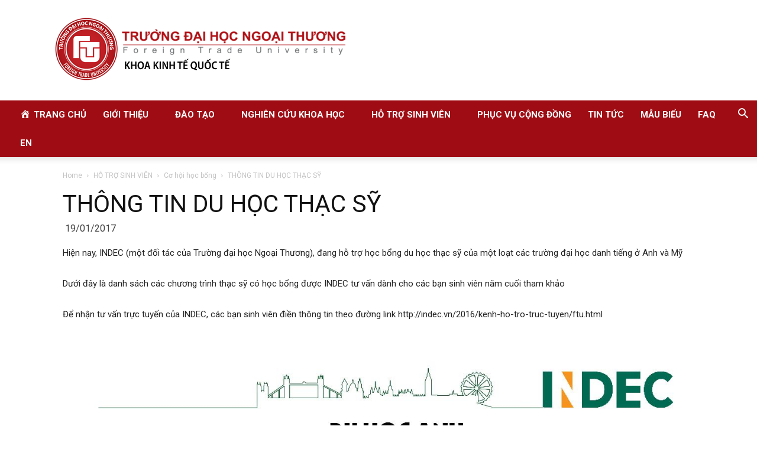

--- FILE ---
content_type: text/html; charset=UTF-8
request_url: https://ktqt.ftu.edu.vn/wp-admin/admin-ajax.php?td_theme_name=Newspaper&v=8.5.1
body_size: -136
content:
{"21":46}